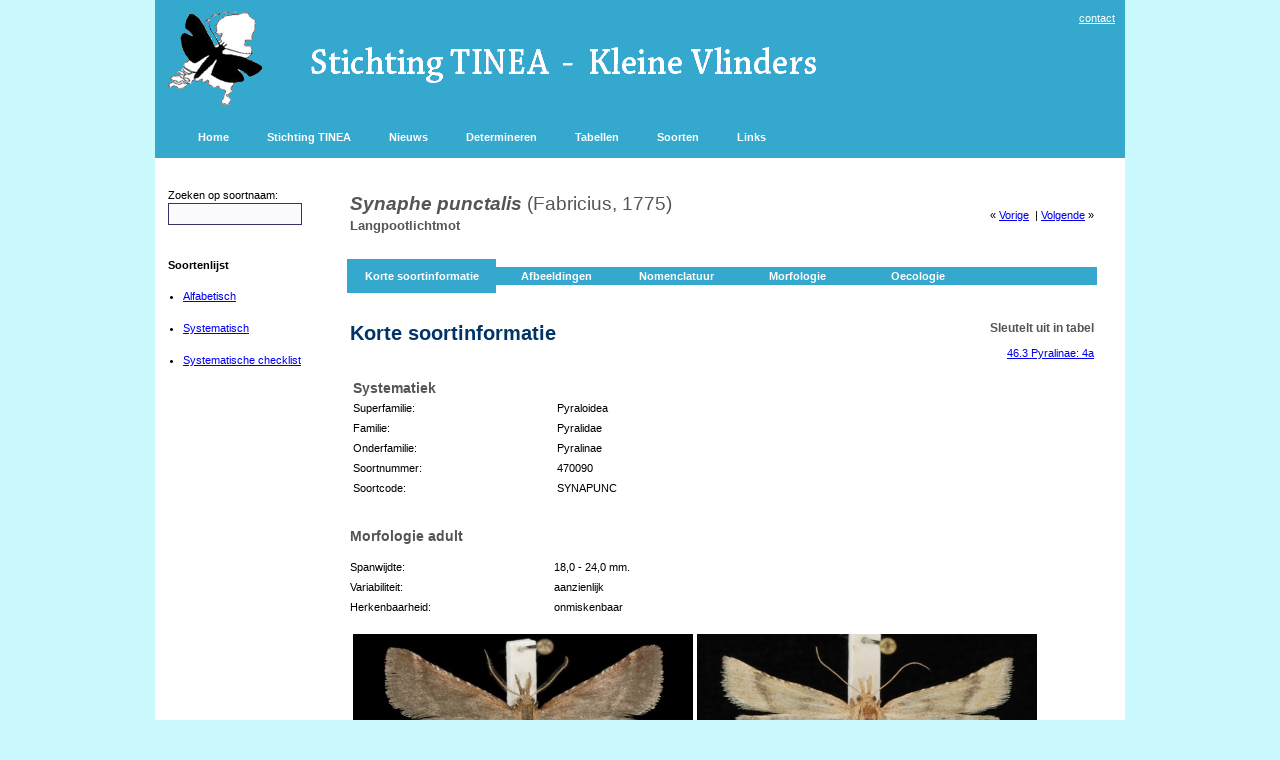

--- FILE ---
content_type: text/html; charset=utf-8
request_url: https://kleinevlinders.nl/soorten.aspx?p=3&s=470090
body_size: 6757
content:


<!DOCTYPE html PUBLIC "-//W3C//DTD HTML 4.01 Transitional//EN" "http://www.w3.org/TR/html4/loose.dtd">



<html dir="ltr">

<head><meta http-equiv="Content-Type" content="text/html; charset=utf-8" /><meta name="description" content="Website van Stichting TINEA, Faunistisch onderzoek aan Kleine Vlinders in Nederland." /><meta id="keywordsmetatag" name="keywords" content="Synaphe punctalis (Fabricius, 1775)" /><meta name="robots" content="index, follow" /><title>
	Synaphe punctalis (Fabricius, 1775) | Kleine Vlinders
</title>

	<li-nk rel="shortcut icon" href="/favicon.ico" type="image/x-icon">
	<link rel="stylesheet" type="text/css" href="site.css" />
	
	<style type="text/css">
	.style1master {
		border-collapse: collapse;
	}
	.style2master {
		background-color:#35A8CE;
	}
	.style5master {
		background-color: #C0C0C0;
	}
	.style6 {
	font-family: Verdana;
	font-size: x-small;
}
	.style7 {
	color: #FFFFFF;
}
    td.speciesdescription > b {color: #000000;}
    
	</style>
	
</head>

<body leftmargin="0" topmargin="0" marginwidth="0" marginheight="0" style="background-color:#CBFAFE;">
	<form method="post" action="./soorten.aspx?p=3&amp;s=470090" id="form123">
<div class="aspNetHidden">
<input type="hidden" name="__EVENTTARGET" id="__EVENTTARGET" value="" />
<input type="hidden" name="__EVENTARGUMENT" id="__EVENTARGUMENT" value="" />
<input type="hidden" name="__LASTFOCUS" id="__LASTFOCUS" value="" />
<input type="hidden" name="__VIEWSTATE" id="__VIEWSTATE" value="/wEPDwUKMTAxNjM0NjEzNWQYAQUVY3RsMDAkbWFpbiRNdWx0aVZpZXcxDw9kAgNk/tfSQfN/ZttN0QBpkAFe+kuKQco=" />
</div>

<script type="text/javascript">
//<![CDATA[
var theForm = document.forms['form123'];
if (!theForm) {
    theForm = document.form123;
}
function __doPostBack(eventTarget, eventArgument) {
    if (!theForm.onsubmit || (theForm.onsubmit() != false)) {
        theForm.__EVENTTARGET.value = eventTarget;
        theForm.__EVENTARGUMENT.value = eventArgument;
        theForm.submit();
    }
}
//]]>
</script>


<script src="/WebResource.axd?d=um9Bs58p9h7wFNdzrPk4Ak5sB_D9ntTM6rAUoR4OdKyXLJaHA3t75mSB0l81tKsWfRFDBEuCzc0A7PcftDDNLuxeZSM1&amp;t=638901608248157332" type="text/javascript"></script>


<script src="/ScriptResource.axd?d=zRZ-c0TDmTG-KHulVJF4eqdO9WQLCTkYU2X_8hMj3BrYnhSrgiLZA_OYZcgY61nmn-ky85yiUoKMG7nxnRdALhcsQG-c7RWpGYMxFaLZsWKYxE1qE_JUpzSiFTdjGPwHwvgnjVNu74VP61NYdjNVjuj0lc_7gtNIP9ZgJvnUaTIbexzS0&amp;t=5c0e0825" type="text/javascript"></script>
<script type="text/javascript">
//<![CDATA[
if (typeof(Sys) === 'undefined') throw new Error('ASP.NET Ajax client-side framework failed to load.');
//]]>
</script>

<script src="/ScriptResource.axd?d=W_v7Th4KPJ3TLmlFbiut3uxrhKGUwn5H8Mujv04Si2RPd-DyJfyrW9gzT_Mo34r5vjT0FeBs9ZDJz6Asc2gWvi1L9GDjH2hmam9y_mVuLvNRJoUg1z5NyvmX8mGxXr8c3WcPD_x-vafInVUaWOwK5IhQVY_NDUd0TSkFkNwZml-5Rx8V0&amp;t=5c0e0825" type="text/javascript"></script>
<script src="/ScriptResource.axd?d=yyhzbI2P1sHLZnugWl-52dPuAQ7jO6-yiv9Yk_Rn16Rkgs6qvE-wciRh-YF9NkSCgyg1MUX10HEbeC3o4HvEEt94_pcseZF95Vt1pg3GBDD-dh9b3pyCe0CQqXaMAOwEmfmsUzMsK5MXXy3Mc1yCpmKHp7isZaiClrTP3Yt_nbqZKTKoKVne9VriCsd8jWJT66qwig2&amp;t=5c0e0825" type="text/javascript"></script>
<script type="text/javascript">
//<![CDATA[
Sys.Services._ProfileService.DefaultWebServicePath = 'Profile_JSON_AppService.axd';
Sys.Services._AuthenticationService.DefaultWebServicePath = 'Authentication_JSON_AppService.axd';
//]]>
</script>

<div class="aspNetHidden">

	<input type="hidden" name="__VIEWSTATEGENERATOR" id="__VIEWSTATEGENERATOR" value="2503CCDB" />
	<input type="hidden" name="__EVENTVALIDATION" id="__EVENTVALIDATION" value="/wEdAAV5qMGyfHC5ewYPwEwMVR8E/v6i77GfmfKyOL50UUfTK6F12KDjcXRaSmBPrysPRG+zJ8kb6gTqo3ZH7pWv1pHwOxKPzYTJTB755UYMvm5RmMhXQ5pOPpfCnI0I5rEvAJZGLG6q" />
</div>	

	<script type="text/javascript">
//<![CDATA[
Sys.WebForms.PageRequestManager._initialize('ctl00$ScriptManager1', 'form123', [], [], [], 90, 'ctl00');
//]]>
</script>


	<table width="970" align="center" class="style1master" bgcolor="white" cellspacing="0" cellpadding="10">
		
		<tr align="left" class="style2master" >
			<td align="left" valign="top">
			<div id="titelidid">
				<a href="index.aspx">
				<img src="/images/tinealogo.gif" width="100" height="96" style="float: left"></a></div>
			</td>
			<td align="left" valign="top">
				<div align="right">
					<a href="contact.aspx"><font color="white">contact</font></a>
				</div>
				<div style="position: relative; width: 602px; height: 52px; z-index: 1; left: -37px; top: 14px;" align="left" id="layer1">
					<img src="/images/kleinevlinders.gif" width="600" height="50">
				</div>
			</td>
		</tr>
		
		<tr align="left" class="style2master">
			<td colspan="2">
			
				<table style="width: 100%" class="style6">
					<tr>
						<td>
							<div id="menuhorizontaal">
								<ul>
									<li><a href="/index.aspx">Home</a></li>
									<li><a href="/over.aspx"><span id="menu_MenuItem1">Stichting TINEA</span></a></li>
									<li><a href="/nieuws.aspx"><span id="menu_MenuItem2">Nieuws</span></a></li>
									<li><a href="/termen.aspx"><span id="menu_Menuitem4">Determineren</span></a></li>
									<li><a href="/tabellen.aspx"><span id="menu_MenuItem5">Tabellen</span></a></li>
									<li><a href="/soorten.aspx"><span id="menu_MenuItem6">Soorten</span></a></li>
									<li><a href="/links.aspx"><span id="menu_MenuItem7">Links</span></a></li>
								</ul>
							</div>
						</td>
					</tr>
				</table>
			
			</td>
		</tr>
		
	
		<tr align="left">
			<td colspan="2">
				<table>
					<tr>
						<td align="left" colspan="1" valign="top" style="width: 175px">
							
<font size="6pt">&nbsp;<br/></font>
	<span id="links_lbzoeken">Zoeken op soortnaam:</span>
	<br/>
	<input name="ctl00$links$zoekBox" type="text" onchange="javascript:setTimeout(&#39;__doPostBack(\&#39;ctl00$links$zoekBox\&#39;,\&#39;\&#39;)&#39;, 0)" onkeypress="if (WebForm_TextBoxKeyHandler(event) == false) return false;" id="links_zoekBox" />
	<br/><br/><br/>
	<strong><span id="links_lbsoortenlijst">Soortenlijst</span></strong>

    <ul style="padding:0px; margin:15px;">

    <li><a href="/soorten.aspx?p=1"><span id="links_lbalfabetisch">Alfabetisch</span>
    </a><br/>&nbsp;</li>

    <li><a href="/soorten.aspx?p=2"><span id="links_lbsystematisch">Systematisch</span></a><br/>&nbsp;</li>

    <li><a href="\checklist2020.pdf" target="_blank" title="download TINEA Checklist 2020">Systematische checklist</a><br/>&nbsp;</li>

    </ul>

    <br/>

						</td>
						<td align="left" colspan="1" valign="top" width="600px">
							

	
		<table style="width: 100%">
			<tr>
				<td valign="top" height="10px">
				<p style="color:#555555; font-weight: bold; font-size: 19px; letter-spacing:1px; font-family: Verdana, Arial; text-decoration: none; letter-spacing:0px; line-height:22px; color:003366"><i>
				<span id="main_lbWetnaam">Synaphe punctalis</span></i>
				<font style="font-weight: normal;"><span id="main_lbAuteur">(Fabricius, 1775)</span></font>
				<br/>
				<span style="font-size: 13px;"><span id="main_lbNlNaam">Langpootlichtmot</span>&nbsp;</span>
				</p>
				</td>
				<td align="right" valign="middle">
				<span id="main_lbVorigeSoort">&laquo;&nbsp;<a title='Cadra calidella' href=soorten.aspx?p=3&s=470820>Vorige</a></span>
				<span id="main_lbVolgendeSoort">&nbsp;|&nbsp;<a title='Pyralis farinalis' href=soorten.aspx?p=3&s=470110>Volgende</a>&nbsp;&raquo;</span>
                </td>			
            </tr>
		</table>

        <?xml version="1.0" encoding="utf-8"?><script type="text/javascript">
      
      var CurrentTabblad = 1;
    function tabshow(tabid, element) {
        if (document.getElementById("soortTab0").innerHTML == "") {
          document.getElementById("soortTab0").innerHTML = document.getElementById("soortinformatie").innerHTML;
        }
        document.getElementById("soortinformatie").innerHTML = document.getElementById(tabid).innerHTML;
        
        var tbb = document.getElementById("tabbladb" + CurrentTabblad);
        tbb.style.backgroundColor = "#FFFFFF";
        var tbb = document.getElementById("tabbladb" + element);
        tbb.style.backgroundColor = "#35A8CE";
        var tbb = document.getElementById("tabblado" + CurrentTabblad);
        tbb.style.backgroundColor = "#FFFFFF";
        var tbb = document.getElementById("tabblado" + element);
        tbb.style.backgroundColor = "#35A8CE";

        CurrentTabblad = element;
}
    
  </script><table width="750px" border="0" style="border-collapse: collapse;"><tr><td align="center" width="150px" id="tabbladb1" height="6px" style="background-color: #35A8CE;"></td><td align="center" width="120px" id="tabbladb2" height="6px" style="background-color: #FFFFFF;"></td><td align="center" width="120px" id="tabbladb3" height="6px" style="background-color: #FFFFFF;"></td><td align="center" width="120px" id="tabbladb4" height="6px" style="background-color: #FFFFFF;"></td><td align="center" width="120px" id="tabbladb5" height="6px" style="background-color: #FFFFFF;"></td><td align="center" width="120px" id="tabbladb6" height="6px" style="background-color: #FFFFFF;"></td></tr><tr style="background-color: #35A8CE;"><td align="center" width="150px" id="tabblad1" style="background-color: #35A8CE;"><a href="#" onclick="tabshow('soortTab0', '1');" style="text-decoration: none; color: #FFFFFF; font-weight: bold;">
          Korte soortinformatie
        </a></td><td align="center" width="120px" id="tabblad2" style="background-color: #35A8CE;"><a href="#" onclick="tabshow('soortTab1', '2');" style="text-decoration: none; color: #FFFFFF; font-weight: bold;">
          Afbeeldingen
      </a></td><td align="center" width="120px" id="tabblad3" style="background-color: #35A8CE;"><a href="#" onclick="tabshow('soortTab2', '3');" style="text-decoration: none; color: #FFFFFF; font-weight: bold;">
          Nomenclatuur
      </a></td><td align="center" width="120px" id="tabblad4" style="background-color: #35A8CE;"><a href="#" onclick="tabshow('soortTab3', '4');" style="text-decoration: none; color: #FFFFFF; font-weight: bold;">
          Morfologie
      </a></td><td align="center" width="120px" id="tabblad5" style="background-color: #35A8CE;"><a href="#" onclick="tabshow('soortTab4', '5');" style="text-decoration: none; color: #FFFFFF; font-weight: bold;">
          Oecologie
      </a></td><td align="center" width="120px" id="tabblad6" style="background-color: #35A8CE;"></td></tr><tr><td align="center" width="150px" id="tabblado1" height="6px" style="background-color: #35A8CE;"></td><td align="center" width="120px" id="tabblado2" height="6px" style="background-color: #FFFFFF;"></td><td align="center" width="120px" id="tabblado3" height="6px" style="background-color: #FFFFFF;"></td><td align="center" width="120px" id="tabblado4" height="6px" style="background-color: #FFFFFF;"></td><td align="center" width="120px" id="tabblado5" height="6px" style="background-color: #FFFFFF;"></td><td align="center" width="120px" id="tabblado6" height="6px" style="background-color: #FFFFFF;"></td></tr></table><br /><div id="soortinformatie"><table width="750px"><tr><td><h1>Korte soortinformatie</h1><table width="500px"><tr><td width="200" valign="top" height="8px"></td><td></td></tr><tr><td width="200" valign="top" colspan="2"><h2>Systematiek</h2></td></tr><tr><td width="200" valign="top">Superfamilie:</td><td>Pyraloidea</td></tr><tr><td width="200" valign="top">Familie:</td><td>Pyralidae</td></tr><tr><td width="200" valign="top">Onderfamilie:</td><td>Pyralinae</td></tr><tr><td width="200" valign="top">Soortnummer:</td><td>470090</td></tr><tr><td width="200" valign="top">Soortcode:</td><td>SYNAPUNC</td></tr></table></td><td width="250px" valign="top" align="right"><h3>Sleutelt uit in tabel</h3> <p><a title='klik hier om naar dit couplet in de tabel te gaan' href='tabellen.aspx?t=46.3#4'>46.3 Pyralinae: 4a</a><br /></p></td></tr></table><table width="750px"><tr><td width="200" valign="top" height="8px"></td><td></td></tr><tr><td width="200" valign="top" colspan="2"><h2>Morfologie adult</h2></td></tr><tr><td width="200" valign="top" height="8px"></td><td></td></tr><tr><td width="200" valign="top">Spanwijdte:</td><td>18,0 - 24,0 mm.</td></tr><tr><td width="200" valign="top">Variabiliteit:</td><td>aanzienlijk</td></tr><tr><td width="200" valign="top">Herkenbaarheid:</td><td>onmiskenbaar</td></tr><tr><td width="200" valign="top" height="8px"></td><td></td></tr><tr><td colspan="2"><table><tr valign=top><td><img src='/media/foto/470090-1.jpg' width='340' height='212' /><br/><font class='onderschrift'>&copy; Stichting Tinea</font></td><td><img src='/media/foto/470090-2.jpg' width='340' height='212' /><br/><font class='onderschrift'>&copy; Stichting Tinea</font></td></tr></table></td></tr><tr><td width="200" valign="top" height="8px"></td><td></td></tr><tr><td width="200" valign="top" height="8px"></td><td></td></tr><tr><td width="200" valign="top" colspan="2"><h2>Oecologie rups</h2></td></tr><tr><td width="200" valign="top">Voedsel:</td><td valign="top">detritivoor (detritus van plantaardige herkomst) en/of herbivoor</td></tr><tr><td width="200" valign="top"></td><td valign="top">tussen en/of op mossen (Musci) en aan de wortels van kruiden</td></tr><tr><td width="200" valign="top"></td><td valign="top">respectievelijk o.a. op slaapmos (<i>Hypnum cupressiforme</i>) en o.a. op rolklaversoorten (<i>Lotus spp.</i> )</td></tr><tr><td width="200" valign="top">Levenswijze:</td><td valign="top">in spinselgang</td></tr><tr><td width="200" valign="top" height="8px"></td><td></td></tr><tr><td width="200" valign="top" colspan="2"><h2>Oecologie (aantallen)</h2></td></tr><tr><td width="200" valign="top">Oecologische status:</td><td>standvlinder</td></tr><tr><td width="200" valign="top">Verspreidingskaart:</td><td><a target='_blank' title='In de NDFF Verspreidingsatlas kunt u kaarten maken met verschillende jaargrenzen en achtergronden' href='https://www.verspreidingsatlas.nl/T470090'>Kaart in de NDFF Verspreidingsatlas</a></td></tr><tr><td width="200" valign="top">Vliegtijd adult:</td><td>begin VI - midden IX</td></tr></table></div><div id="soortTab0" style="visibility:hidden;display:none;height=10px;top=5px;position=absolute;"></div><div id="soortTab1" style="visibility:hidden;display:none;height=10px;top=5px;position=absolute;"><h1>Afbeeldingen</h1><img alt="Synaphe punctalis" title="Synaphe punctalis" src='/media/foto/470090-1.jpg' /><br />Adult. Mannetje. &copy; Stichting Tinea<br /><br /><img alt="Synaphe punctalis" title="Synaphe punctalis" src='/media/foto/470090-2.jpg' /><br />Adult. Vrouwtje. &copy; Stichting Tinea<br /><br /></div><div id="soortTab2" style="visibility:hidden;display:none;height=10px;top=5px;position=absolute;"><h1>Nomenclatuur</h1><table width="750px"><tr><td width="750" valign="top"><b>Sinds 1851 in Nederland gebruikte wetenschappelijke namen</b></td></tr><tr><td valign="top">De Graaf 1851: 34, nr. 583 <i>Pyralis angustalis</i> W.V.<br/>De Graaf 1859: 45, Deltoidea & Pyralidea nr. 14 <i>Cledeopia angustalis</i> W.V.<br/>Snellen 1882a: 012-013, <i>Cledeopia punctalis</i> Fabr<br/>Lycklama à Nijeholt 1927a: 4, nr. 903 <i>Cledeopia angustalis</i> Schiff.<br/>Lempke 1976a: 38, <i>Synaphe angustalis</i> (Denis & Schiffermüller, 1775)<br/>Kuchlein 1993a: 239, nr. 1258 <i>Synaphe punctalis</i> (Fabr., 1775)<br/>Kuchlein & De Vos 1999: 113, nr. 1259 <i>Synaphe punctalis</i> (Fabricius, 1775)<br/>Kuchlein & Bot 2010: 69, nr. 470090 <i>Synaphe punctalis</i> (Fabricius, 1775)<br/></td></tr><tr><td width="200" valign="top" height="8px"></td><td></td></tr></table></div><div id="soortTab3" style="visibility:hidden;display:none;height=10px;top=5px;position=absolute;"><h1>Morfologie</h1><table width="750px"></table></div><div id="soortTab4" style="visibility:hidden;display:none;height=10px;top=5px;position=absolute;"><h1>Oecologie</h1><table width="750px"><tr><td width="200" valign="top" height="8px"></td><td></td></tr><tr><td width="200" valign="top" colspan="2"><h2>Geografische verspreiding</h2></td></tr><tr><td width="200" valign="top" height="8px"></td><td></td></tr><tr><td width="200" valign="top" colspan="2"><b>Nederland</b></td></tr><tr><td valign="top"><iframe width='750' height='450' scrolling='no' frameborder='0' src='https://www.verspreidingsatlas.nl/verspreidingskaart.aspx?soortcode=5470090'></iframe><br />
	    [<a target='_blank' title='In de NDFF Verspreidingsatlas kunt u kaarten maken met verschillende jaargrenzen en achtergronden' href='https://www.verspreidingsatlas.nl/T470090'>Kaart in de NDFF Verspreidingsatlas</a>]
          </td></tr><tr><td width="200" valign="top" height="8px"></td><td></td></tr><tr><td width="200" valign="top" colspan="2"><b>Noordwest-Europa</b></td></tr><tr><td valign="top"><img src='\kaarten-nw-europa\Synaphe-punctalis.jpg' /><br /><a target='_blank' href='\kaarten-nw-europa\Synaphe-punctalis.pdf'>[download kaart als pdf]</a></td></tr></table></div><div id="soortTab5" style="visibility:hidden;display:none;height=10px;top=5px;position=absolute;"><h1>Literatuur</h1><table width="750px"></table></div>

	


						</td>
					</tr>
				</table>
			</td>
		</tr>

		
		<tr>
			<td class="style2master" align="left" colspan="2" width="100%">
				 <table width="100%">
				  <tr>
				  	<td>
				  		<p class="style7">&copy;&nbsp;2026&nbsp;<span id="stichtingtinea">Stichting TINEA</span></p>
					</td>
				   <td>
					
						<p>&nbsp;</p>
					
				   </td><td align="right" width="*">
			        <select name="ctl00$DropDownLanguage" onchange="javascript:setTimeout(&#39;__doPostBack(\&#39;ctl00$DropDownLanguage\&#39;,\&#39;\&#39;)&#39;, 0)" id="DropDownLanguage" style="font-size:Smaller;height:18px;">
	<option selected="selected" value="nl">Nederlands</option>
	<option value="en">English</option>

</select>
			       </td>
				  </tr>
				 </table>
			</td>
		</tr>

		<tr>
			<td class="style5master" align="center" colspan="2">
				
				
				<span id="adminfooter"></span>
			</td>
		</tr>
		
	</table>

	</form>		
</body>

</html>